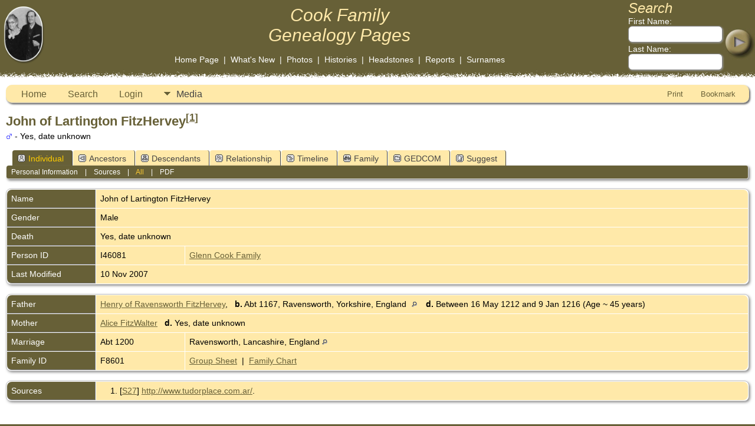

--- FILE ---
content_type: text/html;charset=UTF-8
request_url: https://gen.cookancestry.com/getperson.php?personID=I46081&tree=1
body_size: 4613
content:
<!DOCTYPE html PUBLIC "-//W3C//DTD XHTML 1.0 Transitional//EN">

<html lang="en" xmlns="http://www.w3.org/1999/xhtml">
<head>
<title>John of Lartington FitzHervey d. Yes, date unknown: Cook Ancestry</title>
<link rel="canonical" href="https://gen.cookancestry.com/getperson.php?personID=I46081&tree=1" />
<meta name="Keywords" content="Genealogy information for the Cook Family." />
<meta name="Description" content="John of Lartington FitzHervey d. Yes, date unknown: Cook Ancestry" />
<meta http-equiv="Content-type" content="text/html; charset=UTF-8" />
<meta name="viewport" content="width=device-width, initial-scale=1" />
<link href="css/genstyle.css?v=15.0.2" rel="stylesheet" type="text/css" />
<link href="templates/template2/css/tngtabs2.css" rel="stylesheet" type="text/css" />
<link href="templates/template2/css/templatestyle.css?v=15.0.2" rel="stylesheet" type="text/css" />
<script src="https://code.jquery.com/jquery-3.4.1.min.js" type="text/javascript" integrity="sha384-vk5WoKIaW/vJyUAd9n/wmopsmNhiy+L2Z+SBxGYnUkunIxVxAv/UtMOhba/xskxh" crossorigin="anonymous"></script>
<script src="https://code.jquery.com/ui/1.12.1/jquery-ui.min.js" type="text/javascript" integrity="sha256-VazP97ZCwtekAsvgPBSUwPFKdrwD3unUfSGVYrahUqU=" crossorigin="anonymous"></script>
<script type="text/javascript" src="js/net.js"></script>
<script type="text/javascript">var tnglitbox;</script>
<script type="application/ld+json">
{"@type":"Person","@id":"getperson.php?personID=I46081&amp;tree=1","name":"John","familyName":"FitzHervey","birthPlace":"","birthDate":"0000-00-00","deathPlace":"","deathDate":"0000-00-00"}
</script>

<script type = 'text/javascript'>
function togglednaicon() {
   if ($('.toggleicon2').attr('src').indexOf('desc') > 0) {
      $('.toggleicon2').attr('src',cmstngpath + 'img/tng_sort_asc.gif')
      $('.toggleicon2').attr('title', 'Collapse');
      $('.dnatest').show();
   }
   else {
      $('.toggleicon2').attr('src',cmstngpath + 'img/tng_sort_desc.gif')
      $('.toggleicon2').attr('title', 'Expand');
      $('.dnatest').hide();
   }
}

function show_dnatest() {
      $('.toggleicon2').attr('src',cmstngpath + 'img/tng_sort_asc.gif')
      $('.toggleicon2').attr('title', 'Collapse');
      $('.dnatest').show();
}

function hide_dnatest() {
      $('.toggleicon2').attr('src',cmstngpath + 'img/tng_sort_desc.gif')
      $('.toggleicon2').attr('title', 'Expand');
      $('.dnatest').hide();
}
</script><link href="templates/template2/css/mytngstyle.css?v=15.0.2" rel="stylesheet" type="text/css" />
<script type="text/javascript" src="js/tngmenuhover2.js"></script>
<script type="text/javascript">
// <![CDATA[
var tnglitbox;
var share = 0;
var closeimg = "img/tng_close.gif";
var smallimage_url = 'ajx_smallimage.php?';
var cmstngpath='';
var loadingmsg = 'Loading...';
var expand_msg = "Expand";
var collapse_msg = "Collapse";
//]]>
</script>
<link rel="alternate" type="application/rss+xml" title="RSS" href="tngrss.php" />
<!-- The Next Generation of Genealogy Sitebuilding, v.15.0.2 (19 May 2025), Written by Darrin Lythgoe, 2001-2026 -->
</head>
<body id="bodytop" class="getperson bodytopmenu">

<table border="0" cellspacing="0" cellpadding="0" class="page" width="100%">
	<tr>
		<td>&nbsp;</td>
		<td>

			<img src="templates/template2/img/duncombetransparent.png" alt="" class="headerimg" width="70" height="99" style="padding-right:50px" />

		</td>
		<td align="center">
			<table cellspacing="0" cellpadding="0">
				<tr><td align="center"><a href="index.php" class="toptitle">
				<em class="toptitle">Cook Family<br />Genealogy Pages</em>

				</a></td></tr>
				<tr>
					<td align="center" valign="bottom">
						<span class="topmenu">
						<br />
						<a href="index.php" class="topmenu">Home Page</a>
						&nbsp;|&nbsp;
						<a href="whatsnew.php" class="topmenu">What's New</a>
						&nbsp;|&nbsp;
						<a href="browsemedia.php?mediatypeID=photos" class="topmenu">Photos</a>
						&nbsp;|&nbsp;
						<a href="browsemedia.php?mediatypeID=histories" class="topmenu">Histories</a>
						&nbsp;|&nbsp;
						<a href="browsemedia.php?mediatypeID=headstones" class="topmenu">Headstones</a>
						&nbsp;|&nbsp;
						<a href="reports.php" class="topmenu">Reports</a>
						&nbsp;|&nbsp;
						<a href="surnames.php" class="topmenu">Surnames</a>
						</span>
					</td>
				</tr>
			</table>
		</td>
		<td valign="top" align="right">
			<form action="search.php" method="get" id="topsearch" style="margin:0px">
			<table cellspacing="0" cellpadding="0">
				<tr>
					<td class="topmenu">
						<span class="headertitle">Search</span><br />
						First Name:<br /><input type="text" name="myfirstname" class="searchbox mediumfield" size="10" style="height:28px" /><br />
						<img src="img/spacer.gif" alt="" width="100%" height="3" /><br />
						Last Name: <br /><input type="text" name="mylastname" size="10" class="searchbox mediumfield" style="height:28px" /><br />
						<input type="hidden" name="mybool" value="AND" />
					</td>
					<td><br /><br /><input type="image" name="imgsubmit" src="templates/template2/img/button-header.jpg" style="border:none" class="menusubmit" /></td>
				</tr>
			</table>
		</form>
		</td>
	</tr>
	<tr><td colspan="4" class="tabletopedge"></td></tr>

	<tr><td colspan="4" class="tablebkground">
			<table cellspacing="0" cellpadding="10" width="100%">
				<tr>
					<td>
						  <div class="normal">  
<!-- end topmenu.php for template 2 --><div class="menucontainer">
<div class="innercontainer">
<div style="display:inline-flex"><div class="icons">
<a href="index.php"    title="Home" class="tngsmallicon" id="home-smicon">Home</a>
<a href="searchform.php" onclick="return openSearch();"   title="Search" class="tngsmallicon" id="search-smicon">Search</a>
<a href="#" onclick="return openLogin('ajx_login.php?p=');"   title="Login" class="tngsmallicon" id="log-smicon">Login</a>

</div>
<ul class="tngdd" id="tngdd">
<li><a href="#" class="menulink">Media</a>
<ul>
<li><a href="browsemedia.php?mediatypeID=photos"><span class="menu-icon" id="photos-icon"></span> <div class="menu-label">Photos</div></a></li>
<li><a href="browsemedia.php?mediatypeID=documents"><span class="menu-icon" id="documents-icon"></span> <div class="menu-label">Documents</div></a></li>
<li><a href="browsemedia.php?mediatypeID=headstones"><span class="menu-icon" id="headstones-icon"></span> <div class="menu-label">Headstones</div></a></li>
<li><a href="browsemedia.php?mediatypeID=histories"><span class="menu-icon" id="histories-icon"></span> <div class="menu-label">Histories</div></a></li>
<li><a href="browsemedia.php?mediatypeID=recordings"><span class="menu-icon" id="recordings-icon"></span> <div class="menu-label">Recordings</div></a></li>
<li><a href="browsemedia.php?mediatypeID=videos"><span class="menu-icon" id="videos-icon"></span> <div class="menu-label">Videos</div></a></li>
<li><a href="browsemedia.php?mediatypeID=cookfamily"><img src="ship_s.gif" class="menu-icon" alt="" /> <div class="menu-label">Family Pictures</div></a></li>
<li><a href="browsemedia.php"><span class="menu-icon" id="media-icon"></span> <div class="menu-label">All Media</div></a></li>
</ul>
</li>
</ul>
</div><div class="icons-rt in-bar">
<a href="#" onclick="newwindow=window.open('/getperson.php?personID=I46081&amp;tree=1&amp;tngprint=1','tngprint','width=850,height=600,status=no,resizable=yes,scrollbars=yes'); newwindow.focus(); return false;"  rel="nofollow" title="Print" class="tngsmallicon" id="print-smicon">Print</a>
<a href="#" onclick="tnglitbox = new LITBox('ajx_addbookmark.php?p=',{width:350,height:120}); return false;"   title="Bookmark" class="tngsmallicon" id="bmk-smicon">Bookmark</a>

</div>
</div>
</div>
<div id="searchdrop" class="slidedown" style="display:none;"><a href="#" onclick="jQuery('#searchdrop').slideUp(200);return false;" style="float:right"><img src="img/tng_close.gif" alt=""/></a><span class="subhead"><strong>Search</strong> &#8226; <a href="searchform.php">Advanced Search</a> &#8226; <a href="famsearchform.php">Search Families</a> &#8226; <a href="searchsite.php">Search Site</a></span><br/><br/><form action="search.php" method="get">

<label for="searchfirst">First Name: </label><input type="text" name="myfirstname" id="searchfirst"/> &nbsp;
<label for="searchlast">Last Name: </label><input type="text" name="mylastname" id="searchlast"/> &nbsp;
<label for="searchid">ID: </label><input type="text" class="veryshortfield" name="mypersonid" id="searchid"/> &nbsp;
<input type="hidden" name="idqualify" value="equals"/>
<input type="submit" class="btn" value="Search"/></form></div><script type="text/javascript">var tngdd=new tngdd.dd("tngdd");tngdd.init("tngdd","menuhover");</script>
<div class="vcard">
<h1 class="header fn" id="nameheader" style="margin-bottom:5px">John of Lartington FitzHervey<sup>[<a href="#cite1" onclick="$('citations').style.display = '';">1</a>]</sup></h1><div class="normal"><img src="img/tng_male.gif" width="11" height="11" alt="Male" style="vertical-align: -1px; border: 0px;"/>  - Yes, date unknown</div><br clear="all" />
<div id="tngmenu">
<ul id="tngnav">
<li><a id="a0" href="getperson.php?personID=I46081&amp;tree=1" class="here"><span class="tngsmallicon2" id="ind-smicon"></span>Individual</a></li>
<li><a id="a1" href="pedigree.php?personID=I46081&amp;tree=1"><span class="tngsmallicon2" id="ped-smicon"></span>Ancestors</a></li>
<li><a id="a2" href="descend.php?personID=I46081&amp;tree=1"><span class="tngsmallicon2" id="desc-smicon"></span>Descendants</a></li>
<li><a id="a3" href="relateform.php?primaryID=I46081&amp;tree=1"><span class="tngsmallicon2" id="rel-smicon"></span>Relationship</a></li>
<li><a id="a4" href="timeline.php?primaryID=I46081&amp;tree=1"><span class="tngsmallicon2" id="time-smicon"></span>Timeline</a></li>
<li><a id="a5" href="familychart.php?personID=I46081&amp;tree=1"><span class="tngsmallicon2" id="fam-smicon"></span>Family</a></li>
<li><a id="a6" href="gedform.php?personID=I46081&amp;tree=1"><span class="tngsmallicon2" id="ged-smicon"></span>GEDCOM</a></li>
<li><a id="a7" href="suggest.php?enttype=I&amp;ID=I46081&amp;tree=1"><span class="tngsmallicon2" id="sugg-smicon"></span>Suggest</a></li>
</ul>
</div>
<div id="pub-innermenu" class="fieldnameback fieldname smaller rounded4">
<a href="#" class="lightlink" onclick="return infoToggle('info');" id="tng_plink">Personal Information</a> &nbsp;&nbsp; | &nbsp;&nbsp; 
<a href="#" class="lightlink" onclick="return infoToggle('citations');" id="tng_clink">Sources</a> &nbsp;&nbsp; | &nbsp;&nbsp; 
<a href="#" class="lightlink3" onclick="return infoToggle('all');" id="tng_alink">All</a>
 &nbsp;&nbsp; | &nbsp;&nbsp; <a href="#" class="lightlink" onclick="tnglitbox = new LITBox('rpt_pdfform.php?pdftype=ind&amp;personID=I46081&amp;tree=1',{width:400,height:380});return false;">PDF</a>
</div><br/>
<script type="text/javascript" src="js/getperson.js"></script>
<script type="text/javascript">
function infoToggle(part) {
	if( part == "all" ) {
		jQuery('#info').show();
$('#citations').show();
$('#tng_clink').attr('class','lightlink');
		jQuery('#tng_alink').attr('class','lightlink3');
		jQuery('#tng_plink').attr('class','lightlink');
	}
	else {
		innerToggle(part,"info","tng_plink");
innerToggle(part,"citations","tng_clink");
		jQuery('#tng_alink').attr('class','lightlink');
	}
	return false;
}
</script>

<ul class="nopad">
<li id="info" style="list-style-type: none; ">
<table cellspacing="1" cellpadding="4" class="whiteback tfixed">
<col class="labelcol"/><col style="width:150px"/><col />
<tr>
<td valign="top" class="fieldnameback indleftcol lt1"  id="info1"><span class="fieldname">Name</span></td>
<td valign="top" colspan="2" class="databack"><span class="n"><span class="given-name">John of Lartington</span> <span class="family-name">FitzHervey</span></span>&nbsp;</td></tr>
<tr>
<td valign="top" class="fieldnameback lt4" ><span class="fieldname">Gender</span></td>
<td valign="top" colspan="2" class="databack">Male&nbsp;</td></tr>
<tr>
<td valign="top" class="fieldnameback lt5" ><span class="fieldname">Death</span></td>
<td valign="top" class="databack" colspan='2'>Yes, date unknown&nbsp;</td>
</tr>
<tr>
<td valign="top" class="fieldnameback lt7" ><span class="fieldname">Person ID</span></td>
<td valign="top" class="databack">I46081&nbsp;</td>
<td valign="top" class="databack"><a href="showtree.php?tree=1">Glenn Cook Family</a></td>
</tr>
<tr>
<td valign="top" class="fieldnameback lt8" ><span class="fieldname">Last Modified</span></td>
<td valign="top" colspan="2" class="databack">10 Nov 2007&nbsp;</td></tr>
</table>
<br/>
<table cellspacing="1" cellpadding="4" class="whiteback tfixed">
<col class="labelcol"/><col style="width:150px"/><col />
<tr>
<td valign="top" class="fieldnameback indleftcol lt9"  id="famF8601_1"><span class="fieldname">Father</span></td>
<td valign="top" colspan="2" class="databack"><a href="getperson.php?personID=I18039&amp;tree=1">Henry of Ravensworth FitzHervey</a>, &nbsp; <strong>b.</strong> Abt 1167, Ravensworth, Yorkshire, England <a href="placesearch.php?tree=1&amp;psearch=Ravensworth%2C+Yorkshire%2C+England" title="Find all individuals with events at this location"><img src="img/tng_search_small.gif" class="placeimg" alt="Find all individuals with events at this location" style="width: 9px; height: 9px;" /></a><strong>d.</strong> Between 16 May 1212 and 9 Jan 1216 (Age ~ 45 years)&nbsp;</td></tr>
<tr>
<td valign="top" class="fieldnameback lt10" ><span class="fieldname">Mother</span></td>
<td valign="top" colspan="2" class="databack"><a href="getperson.php?personID=I18040&amp;tree=1">Alice FitzWalter</a> &nbsp; <strong>d.</strong> Yes, date unknown&nbsp;</td></tr>
<tr>
<td valign="top" class="fieldnameback lt11" ><span class="fieldname">Marriage</span></td>
<td valign="top" class="databack">Abt 1200&nbsp;</td>
<td valign="top" class="databack">Ravensworth, Lancashire, England <a href="placesearch.php?psearch=Ravensworth%2C+Lancashire%2C+England&amp;tree=1" title="Find all individuals with events at this location"><img src="img/tng_search_small.gif" alt="Find all individuals with events at this location" style="width: 9px; height: 9px; border:0" /></a>&nbsp;</td>
</tr>
<tr>
<td valign="top" class="fieldnameback lt13" ><span class="fieldname">Family ID</span></td>
<td valign="top" class="databack">F8601&nbsp;</td>
<td valign="top" class="databack"><a href="familygroup.php?familyID=F8601&amp;tree=1">Group Sheet</a>&nbsp; | &nbsp;<a href='familychart.php?familyID=F8601&amp;tree=1'>Family Chart</a></td>
</tr>
</table>
<br/>
</li> <!-- end info -->
<li id="citations" style="list-style-type: none; ">
<table cellspacing="1" cellpadding="4" class="whiteback tfixed">
<col class="labelcol"/><col />
<tr>
<td valign="top" class="fieldnameback indleftcol" id="citations1"><a name="sources"><span class="fieldname">Sources&nbsp;</span></a></td>
<td valign="top" class="databack"><ol class="citeblock"><li><a name="cite1"></a>[<a href="showsource.php?sourceID=S27&amp;tree=1">S27</a>]  <a href="http://www.tudorplace.com.ar/" target="_blank">http://www.tudorplace.com.ar/</a>. <br /></li>
</ol></td>
</tr>
</table>
<br />
</li> <!-- end citations -->
</ul>
</div>
<br/>

<!-- begin footer.php -->
						</div>
					</td>
				</tr>
			</table>
	
	</td></tr>


	<tr><td colspan="4" class="tablebottomedge"></td></tr>
	<tr>
		<td colspan="4" >
	<div class="footer">
		<br/>
		<script type="text/javascript">
		//<![CDATA[
		jQuery(document).ready(function() {
			jQuery('.media-preview img').on('mouseover touchstart',function(e) {
				e.preventDefault();
				var items = this.parentElement.id.match(/img-(\d+)-(\d+)-(.*)/);
				var key = items[2] && items[2] != "0" ? items[1]+"_"+items[2] : items[1];
				var parts = items[3].split('~~');
				if(jQuery('#prev'+key).css('display') == "none")
					showPreview(items[1],items[2],parts[0],parts[1],key,'standard');
				else
					closePreview(key);
			});
			jQuery('.media-preview img').on('mouseout',function(e) {
				var items = this.parentElement.id.match(/img-(\d+)-(\d+)-(.*)/);
				var key = items[2] && items[2] != "0" ? items[1]+"_"+items[2] : items[1];
				closePreview(key);
			});
			jQuery(document).on('click touchstart', '.prev-close img', function(e) {
				var items;
				items = this.id.match(/close-(\d+)_(\d+)/);
				if(!items)
					items = this.id.match(/close-(\d+)/);
				var key = items[2] && items[2] != "0" ? items[1]+"_"+items[2] : items[1];
				closePreview(key);
			});
		});
		//]]>
		</script>
<p class="smaller center">This site powered by <a href="https://tngsitebuilding.com" class="footer" target="_blank" title="Learn more about TNG">The Next Generation of Genealogy Sitebuilding</a> v. 15.0.2,  written by Darrin Lythgoe  &copy; 2001-2026.</p>
<p class="smaller center">Maintained by <a href="suggest.php?" class="footer" title="Contact Us">Cook Ancestry</a>.</p>
		<br />
	</div>
		</td>
	</tr>
</table>
<!-- end footer.php for template 2 --><script type="text/javascript" src="js/litbox.js"></script>
</body>
</html>


--- FILE ---
content_type: text/css
request_url: https://gen.cookancestry.com/templates/template2/css/templatestyle.css?v=15.0.2
body_size: 1627
content:
/* templatestyle.css for template 2 overrides to TNG genstyle.css   */

/* override to TNG genstyle.css for DNA Compare reports for template 2   */
.overflowauto {
	width: 98vw;
}
/*  reduce overflowauto for laptops and tablets */
@media only screen and (min-width:1200px) and (max-width:1550px) {
	.overflowauto {
		width: 97.5vw;
	}
}
@media only screen and (max-width:1280px) {
	.overflowauto {
		width: 97vw;
	}
}
@media only screen and (max-width:1024px) {
	.overflowauto {
		width: 96vw;
	}
}
@media only screen and (max-width:768px) {
	.overflowauto {
		width: 95vw;
	}
}

/* header: heading text */
.header, .plainheader {
	color: #676037;
}

/* body: describes page background color and all non-table text not governed by any other style */
.bodytopmenu {
    /* next 5 lines added in 7.0.0 to replace bgcolor="#676037" leftmargin=0 topmargin=0 rightmargin=0 bottommargin=0 marginwidth=0 in topmenu.php of template2 */
	background-color: #676037;
	margin: 0 0 0 0;
}

/* link: normal links, active: links in use */
a:link, a:active, div.icons a {
	color : #676037;
}

/* visited: previously visited links */
a:visited {
	color: #8B8776;
}

/* background color for admin menu items while active*/
a.admincell:hover, a.leftlink:hover {
	background-color: #C3B165;
}

.adminbody {
	background-color: #e0e0bd;
}

/* New style definitions added in 7.0.0  */
/* to replace hard-coded styles in topmenu.php or footer.php */

/* page: is defined to replace the bgcolor=#676037; */
/* fieldnameback: background color for column and row title sections */
/* sideback: background color for side and top frames */
.page, .LB_closeAjaxWindow, .bar, .sideback, .fieldnameback,
.tablesaw-cell-label {
	background-color : #676037;
}

/* style definitions in topmenu.php moved here in 7.0.0 */

.topmenu {
	font-family: Verdana,Arial, Helvetica, sans-serif;
	font-size: 14px;
	color: #FFFFFF;
	text-decoration : none;
}

a.topmenu:link  {text-decoration : none; color: #FFFFFF;}
a.topmenu:visited  {text-decoration : none; color: #FFFFFF;}
a.topmenu:hover  {
	color: #FFCC33;
	text-decoration : none;
}
a.topmenu:Active  {text-decoration : none;}


/* tabletopedge is defined to replace the bgcolor=#FFFFFF; and background=edge.gif in topmenu */
.tabletopedge {
	margin: 0px;
	padding: 0px;
	background-color : #FFFFFF;
    background-image: url(../img/edge.gif);
    border: 0px;
    border-bottom-color: white;
    width: 100%;
    height: 15px;
}

/* tablebottomedge is defined to replace the bgcolor=#FFFFFF; and background=edge.gif in topmenu */
.tablebottomedge {
	margin: 0px;
	padding: 0px;
	background-color: #FFFFFF;
    background-image: url(../img/edge-bottom.gif);
    border: 0px;
    width: 100%;
    height: 15px;
}

.tablebkground {
	background-color: #FFFFFF;
}

.noimgborder {
	border:0px;
}


/* style definitions in index.php moved here in 7.0.0 */

.sidelink {
	font-family: Arial, Helvetica, sans-serif;
	font-size: 14px;
	font-weight: bold;
	text-decoration : none;
	color: #676037;
}
.sidelink:Hover  {
	text-decoration : underline;
	color: #669900;
}
.sidesmall {
	font-family: Arial, Helvetica, sans-serif;
	font-size: 12px;
	color: white;
}
.small {
	font-family: Arial, Helvetica, sans-serif;
	font-size: 12px;
}

.sidesmalllink {
	font-family: Arial, Helvetica, sans-serif;
	font-size: 12px;
	color: #FFFFFF;
}

/* body-index: describes index page body style definitions replaces hard-coded style information background="burlap.jpg" leftmargin="1" topmargin="10" rightmargin="1" marginwidth="1" in index.php of template2 */
.bodyindex {
    background-image: url(../img/burlap.jpg);
	margin-top: 10px;
	margin-left: auto;
	margin-right: auto;
	margin-bottom: 0px;
	width:100%;       /* width of image used so it will center */
	height:100%;
}

/* footer added to replace footer fonts and links */
.footer {
	color: #FFFFFF;
	font-size: 11px;
	text-align: center;
}

a.footer:link  {text-decoration : underline; color: #FFFFFF;}
a.footer:visited  {text-decoration : underline; color: #FFFFFF;}
a.footer:hover  {
	text-decoration : underline;
	color: #FFCC33;
}

/* additional classes added for strict validation */

/* indexsubmit added to replace hspace="0" vspace="0" width="74" height="76" border="0" in index.php for button.jpg */
.indexsubmit {
	margin-top: 0px;
	margin-left: 0px;
	width: 74px;
	height: 76px;
}

/* menusubmit added to replace align="right" "hspace="0" vspace="0" width="55" height="54" border="0" in topmenu */
.menusubmit {
	float: right;
	margin-top: 0px;
	margin-left: 0px;
	width: 55px;
	height: 54px;
}

/* searchimg added to replace width="100" height="38" vspace="5" border="0" for search.gif in index.php */
.indexsearch {
	width: 100px;
  	height: 38px;
	border: 0px;
	margin-top: 5px;
	margin-bottom: 5px;
}

/* menusearch added to replace width="67" height="24" vspace="5" border="0" for search.gif in topmenu */
.menusearch {
	width: 67px;
  	height: 24px;
	border: 0px;
	margin-top: 5px;
	margin-bottom: 5px;
}

/* headerimg added to replace width="70" height="99" hspace="0" vspace="3" border="0" in topmenu for headerphoto.jpg */
.headerimg {
	margin-top: 5px;		/* replaces vspace="3" */
	margin-bottom: 5px;		/* replaces vspace="3" */
	margin-left: 0px;
	margin-right: 0px;
	border: 0px;
}

/* page: is defined to replace the bgcolor=#676037; */
.indexpage {
	background-color : #FFFFFF;
	margin-left: auto;
	margin-right: auto;
	text-align: left;
}

.snlink {
	border-bottom:1px solid #aaa;
	border-right:1px solid #aaa;
	background-color:#FFE9A9;
	color:black;
}

a.snlink:hover, .snlinkact, .adminnav .snlinkact {
	background-color:#676037;
	color:#fff;
}

.LB_window {
	background: #FFE9A9;
	border: 2px solid #000000;
	color:#000000;
}

div.innercontainer {
    border-bottom: 1px solid #bbb;
}

ul.tngdd a {
	color:#444;
}

ul.tngdd ul li a, .slidedown {
	background-color:#eeeecc;
}

ul.tngdd ul li a:hover {
	background-color:#ffffff;
}

ul.tngdd .menulink {
	background: #FFE9A9 url(../img/ArrowDown.gif) 2px 12px no-repeat;
}

ul.tngdd .menulink, ul.tngdd .langmenu {
	border-bottom-color:#bbb;
	border-right-color:#bbb;
}

ul.tngdd .menulink:hover, ul.tngdd .menuhover {
	border-bottom:1px solid #999;
	color: #ffffff;
	background: #676037 url(../img/arrowdown2.gif) 2px 12px no-repeat;
}

/* databack: background color for data areas */
div.innercontainer, ul.tngdd .langmenu, ul.tngdd .stubmenu, .databack, .reportcol li:hover {
    background-color: #FFE9A9;
}

/* added in TNG 10.1 for alternate row striping to databack */
.databackalt {
	background-color: #FFF6DB;
}

tr.modline:hover td.mmcell:nth-child(-n+5)
{
   background-color:yellow;  /* to override the #EEEB8D; which is too close to the template databack */
}


ul.tngdd .sub {
	background:#d1d1d1 url(../img/arrow.gif) 146px 7px no-repeat
}

ul.tngdd .topline {
	border-top:1px solid #777
}

.maintitle {
	font-size:48px;
	color:#403911;
}

.mmaintitle {
	font-style: italic;
}

.smalltitle {
	font-size:28px;
	color: #403911;
	font-style:italic;
}

.headertitle {
	font-size:24px;
	color:#FFE9A9;
	font-style:italic;
}

.maintitle, .mmaintitle, .smalltitle, .headertitle, .admin-banner h1 {
  	font-family:Georgia,Arial,sans-serif;
}

a.smalltitle, a.smalltitle:link {
	color: #403911;
}

a.smalltitle:hover {
	color:green;
}

a.toptitle {
	text-decoration:none;
}

em.toptitle {
	font-size:30px;
	font-family:Georgia,Arial,sans-serif;
	color:#FFE9A9;
}

.mainlink {
	padding-left: 20px;
	text-decoration: none;
}

#titlecontainer {
	padding: 10px 10px 20px 10px;
}

#searchblock {
	padding:0 0 10px 10px;
}

.searchbox {
    height: 20px;
}

#searchtitleblock {
	float:left;
	text-align:center;
	padding-right:10px;
	padding-top:8px;
}

#searchformblock {
	padding:10px 10px 0 0;
	float:left;
}

#searcharrowblock {
	padding-top:15px;
}

.fambackground {
	background-color: #FFE9A9;
}

@media (max-width: 400px) {
	#linktable {
		display: none;
	}
	.maintitle {
		font-size:30px;
	}
	#mainphoto {
		width:100%;
	}

}